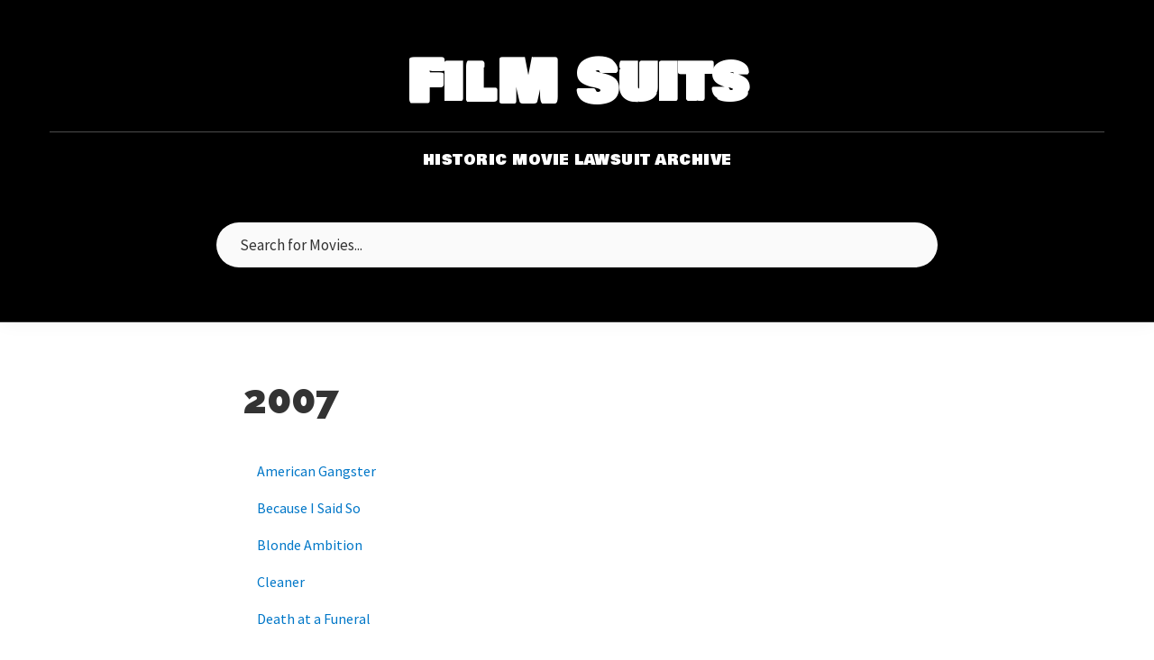

--- FILE ---
content_type: text/html; charset=UTF-8
request_url: https://filmsuits.com/2007-2/
body_size: 3042
content:
<!DOCTYPE html><html lang="en-US"><head ><meta charset="UTF-8" /><meta name="viewport" content="width=device-width, initial-scale=1" /><link rel="stylesheet" id="ao_optimized_gfonts" href="https://fonts.googleapis.com/css?family=Source+Sans+Pro%3A400%2C400i%2C600%2C700%7CRaleway%3A400%2C900%7COswald%3A400%2C300%2C700%7CBowlby+One+SC%7CPassion+One%3A400%2C700%2C900&amp;display=swap"><link media="all" href="https://filmsuits.com/wp-content/cache/autoptimize/css/autoptimize_116941bf760249c276f61cd7ba7f3724.css" rel="stylesheet"><title>2007 - Film Suits</title><meta name="robots" content="max-snippet:-1,max-image-preview:large,max-video-preview:-1" /><link rel="canonical" href="https://filmsuits.com/2007-2/" /><meta name="description" content="American Gangster Because I Said So Blonde Ambition Cleaner Death at a Funeral Disturbia Ghost Rider Gracie Have Dreams, Will Travel Hounddog Into the Wild King…" /><meta property="og:type" content="website" /><meta property="og:locale" content="en_US" /><meta property="og:site_name" content="Film Suits" /><meta property="og:title" content="2007" /><meta property="og:description" content="American Gangster Because I Said So Blonde Ambition Cleaner Death at a Funeral Disturbia Ghost Rider Gracie Have Dreams, Will Travel Hounddog Into the Wild King of California No Country for Old Men…" /><meta property="og:url" content="https://filmsuits.com/2007-2/" /><meta property="og:image" content="https://filmsuits.com/wp-content/uploads/2020/06/cropped-cropped-favacon.png" /><meta property="og:image:width" content="512" /><meta property="og:image:height" content="300" /><meta name="twitter:card" content="summary_large_image" /><meta name="twitter:title" content="2007" /><meta name="twitter:description" content="American Gangster Because I Said So Blonde Ambition Cleaner Death at a Funeral Disturbia Ghost Rider Gracie Have Dreams, Will Travel Hounddog Into the Wild King of California No Country for Old Men…" /><meta name="twitter:image" content="https://filmsuits.com/wp-content/uploads/2020/06/cropped-cropped-favacon.png" /> <script type="application/ld+json">{"@context":"https://schema.org","@graph":[{"@type":"WebSite","@id":"https://filmsuits.com/#/schema/WebSite","url":"https://filmsuits.com/","name":"Film Suits","description":"Historic Movie Lawsuit Archive","inLanguage":"en-US","potentialAction":{"@type":"SearchAction","target":{"@type":"EntryPoint","urlTemplate":"https://filmsuits.com/search/{search_term_string}/"},"query-input":"required name=search_term_string"},"publisher":{"@type":"Organization","@id":"https://filmsuits.com/#/schema/Organization","name":"Film Suits","url":"https://filmsuits.com/","logo":{"@type":"ImageObject","url":"https://filmsuits.com/wp-content/uploads/2020/06/cropped-favacon.png","contentUrl":"https://filmsuits.com/wp-content/uploads/2020/06/cropped-favacon.png","width":512,"height":512,"contentSize":"2672"}}},{"@type":"WebPage","@id":"https://filmsuits.com/2007-2/","url":"https://filmsuits.com/2007-2/","name":"2007 - Film Suits","description":"American Gangster Because I Said So Blonde Ambition Cleaner Death at a Funeral Disturbia Ghost Rider Gracie Have Dreams, Will Travel Hounddog Into the Wild King…","inLanguage":"en-US","isPartOf":{"@id":"https://filmsuits.com/#/schema/WebSite"},"breadcrumb":{"@type":"BreadcrumbList","@id":"https://filmsuits.com/#/schema/BreadcrumbList","itemListElement":[{"@type":"ListItem","position":1,"item":"https://filmsuits.com/","name":"Film Suits"},{"@type":"ListItem","position":2,"name":"2007"}]},"potentialAction":{"@type":"ReadAction","target":"https://filmsuits.com/2007-2/"}}]}</script> <link href='https://fonts.gstatic.com' crossorigin='anonymous' rel='preconnect' /><link rel="alternate" type="application/rss+xml" title="Film Suits &raquo; Feed" href="https://filmsuits.com/feed/" /><link rel="alternate" type="application/rss+xml" title="Film Suits &raquo; Comments Feed" href="https://filmsuits.com/comments/feed/" /><link rel="alternate" title="oEmbed (JSON)" type="application/json+oembed" href="https://filmsuits.com/wp-json/oembed/1.0/embed?url=https%3A%2F%2Ffilmsuits.com%2F2007-2%2F" /><link rel="alternate" title="oEmbed (XML)" type="text/xml+oembed" href="https://filmsuits.com/wp-json/oembed/1.0/embed?url=https%3A%2F%2Ffilmsuits.com%2F2007-2%2F&#038;format=xml" /><link rel='stylesheet' id='dashicons-css' href='https://filmsuits.com/wp-includes/css/dashicons.min.css' type='text/css' media='all' /> <script type="text/javascript" src="https://filmsuits.com/wp-includes/js/jquery/jquery.min.js" id="jquery-core-js"></script> <link rel="https://api.w.org/" href="https://filmsuits.com/wp-json/" /><link rel="alternate" title="JSON" type="application/json" href="https://filmsuits.com/wp-json/wp/v2/pages/736" /><link rel="EditURI" type="application/rsd+xml" title="RSD" href="https://filmsuits.com/xmlrpc.php?rsd" /> <script type='text/javascript'>var VPData = {"version":"3.4.1","pro":false,"__":{"couldnt_retrieve_vp":"Couldn't retrieve Visual Portfolio ID.","pswp_close":"Close (Esc)","pswp_share":"Share","pswp_fs":"Toggle fullscreen","pswp_zoom":"Zoom in\/out","pswp_prev":"Previous (arrow left)","pswp_next":"Next (arrow right)","pswp_share_fb":"Share on Facebook","pswp_share_tw":"Tweet","pswp_share_x":"X","pswp_share_pin":"Pin it","pswp_download":"Download","fancybox_close":"Close","fancybox_next":"Next","fancybox_prev":"Previous","fancybox_error":"The requested content cannot be loaded. <br \/> Please try again later.","fancybox_play_start":"Start slideshow","fancybox_play_stop":"Pause slideshow","fancybox_full_screen":"Full screen","fancybox_thumbs":"Thumbnails","fancybox_download":"Download","fancybox_share":"Share","fancybox_zoom":"Zoom"},"settingsPopupGallery":{"enable_on_wordpress_images":false,"vendor":"fancybox","deep_linking":false,"deep_linking_url_to_share_images":false,"show_arrows":false,"show_counter":false,"show_zoom_button":false,"show_fullscreen_button":false,"show_share_button":false,"show_close_button":false,"show_thumbs":false,"show_download_button":false,"show_slideshow":false,"click_to_zoom":false,"restore_focus":false},"screenSizes":[320,576,768,992,1200]};</script> <noscript><style type="text/css">.vp-portfolio__preloader-wrap{display:none}.vp-portfolio__filter-wrap,.vp-portfolio__items-wrap,.vp-portfolio__pagination-wrap,.vp-portfolio__sort-wrap{opacity:1;visibility:visible}.vp-portfolio__item .vp-portfolio__item-img noscript+img,.vp-portfolio__thumbnails-wrap{display:none}</style></noscript><link rel="icon" href="https://filmsuits.com/wp-content/uploads/2020/06/cropped-favacon-32x32.png" sizes="32x32" /><link rel="icon" href="https://filmsuits.com/wp-content/uploads/2020/06/cropped-favacon-192x192.png" sizes="192x192" /><link rel="apple-touch-icon" href="https://filmsuits.com/wp-content/uploads/2020/06/cropped-favacon-180x180.png" /><meta name="msapplication-TileImage" content="https://filmsuits.com/wp-content/uploads/2020/06/cropped-favacon-270x270.png" /></head><body class="wp-singular page-template-default page page-id-736 wp-embed-responsive wp-theme-genesis wp-child-theme-genesis-sample header-full-width full-width-content genesis-breadcrumbs-hidden genesis-singular-image-hidden genesis-footer-widgets-hidden has-no-blocks" itemscope itemtype="https://schema.org/WebPage"><div class="site-container"><ul class="genesis-skip-link"><li><a href="#genesis-content" class="screen-reader-shortcut"> Skip to main content</a></li></ul><header class="site-header" itemscope itemtype="https://schema.org/WPHeader"><div class="wrap"><div class="title-area"><p class="site-title" itemprop="headline"> <a href="https://filmsuits.com">FilM Suits</a></p><p class="site-description" itemprop="description">Historic Movie Lawsuit Archive</p><div class="search-wrap"><form class="search-form" method="get" action="https://filmsuits.com/" role="search" itemprop="potentialAction" itemscope itemtype="https://schema.org/SearchAction"><label class="search-form-label screen-reader-text" for="searchform-1">Search for Movies...</label><input class="search-form-input" type="search" name="s" id="searchform-1" placeholder="Search for Movies..." itemprop="query-input"><input class="search-form-submit" type="submit" value="Search"><meta content="https://filmsuits.com/?s={s}" itemprop="target"></form></div></div></div></header><div class="site-inner"><div class="content-sidebar-wrap"><main class="content" id="genesis-content"><article class="post-736 page type-page status-publish entry" aria-label="2007" itemscope itemtype="https://schema.org/CreativeWork"><header class="entry-header"><h1 class="entry-title" itemprop="headline">2007</h1></header><div class="entry-content" itemprop="text"><p><a href="https://filmsuits.com/american-gangster/">American Gangster</a></p><p><a href="https://filmsuits.com/because-i-said-so/">Because I Said So</a></p><p><a href="https://filmsuits.com/blonde-ambition/">Blonde Ambition</a></p><p><a href="https://filmsuits.com/cleaner/">Cleaner</a></p><p><a href="https://filmsuits.com/death-at-a-funeral-2007/">Death at a Funeral</a></p><p><a href="https://filmsuits.com/disturbia/">Disturbia</a></p><p><a href="https://filmsuits.com/ghost-rider/">Ghost Rider</a></p><p><a href="https://filmsuits.com/gracie/">Gracie</a></p><p><a href="https://filmsuits.com/have-dreams-will-travel/">Have Dreams, Will Travel</a></p><p><a href="https://filmsuits.com/hounddog/">Hounddog</a></p><p><a href="https://filmsuits.com/into-the-wild/">Into the Wild</a></p><p><a href="https://filmsuits.com/king-of-california/">King of California</a></p><p><a href="https://filmsuits.com/no-country-for-old-men/">No Country for Old Men</a></p><p><a href="https://filmsuits.com/postal/">Postal</a></p><p><a href="https://filmsuits.com/sicko/">Sicko</a></p><p><a href="https://filmsuits.com/stomp-the-yard/">Stomp the Yard</a></p><p><a href="https://filmsuits.com/strength-and-honour/">Strength and Honour</a></p><p><a href="https://filmsuits.com/the-comebacks/">The Comebacks</a></p><p><a href="https://filmsuits.com/the-great-debaters/">The Great Debaters</a></p><p><a href="https://filmsuits.com/until-death/">Until Death</a></p><p><a href="https://filmsuits.com/whisper/">Whisper</a></p><p><a href="https://filmsuits.com/white-noise-2-the-light/">White Noise 2: The Light</a></p><p><a href="https://filmsuits.com/wild-hogs/">Wild Hogs</a></p><p><a href="https://filmsuits.com/year-of-the-dog/">Year of the Dog</a></p></div></article></main></div></div><div class="site-footer"><div class="wrap"><p style="color:#FFFFFF; font-size:12px">© 2025 FILM SUITS, All Rights Reserved | <a href="https://filmsuits.com/privacy-policy/" style="color:#FFFFFF; font-size:12px">Privacy Policy</a></p></div></div></div><script type="speculationrules">{"prefetch":[{"source":"document","where":{"and":[{"href_matches":"/*"},{"not":{"href_matches":["/wp-*.php","/wp-admin/*","/wp-content/uploads/*","/wp-content/*","/wp-content/plugins/*","/wp-content/themes/genesis-sample/*","/wp-content/themes/genesis/*","/*\\?(.+)"]}},{"not":{"selector_matches":"a[rel~=\"nofollow\"]"}},{"not":{"selector_matches":".no-prefetch, .no-prefetch a"}}]},"eagerness":"conservative"}]}</script> <script type="text/javascript" id="genesis-sample-responsive-menu-js-extra">var genesis_responsive_menu = {"mainMenu":"Menu","menuIconClass":"dashicons-before dashicons-menu","subMenu":"Submenu","subMenuIconClass":"dashicons-before dashicons-arrow-down-alt2","menuClasses":{"others":[".nav-primary"]}};
//# sourceURL=genesis-sample-responsive-menu-js-extra</script> <script defer src="https://filmsuits.com/wp-content/cache/autoptimize/js/autoptimize_c34b1fd43cf2d599f651551dba8f8c2a.js"></script></body></html>